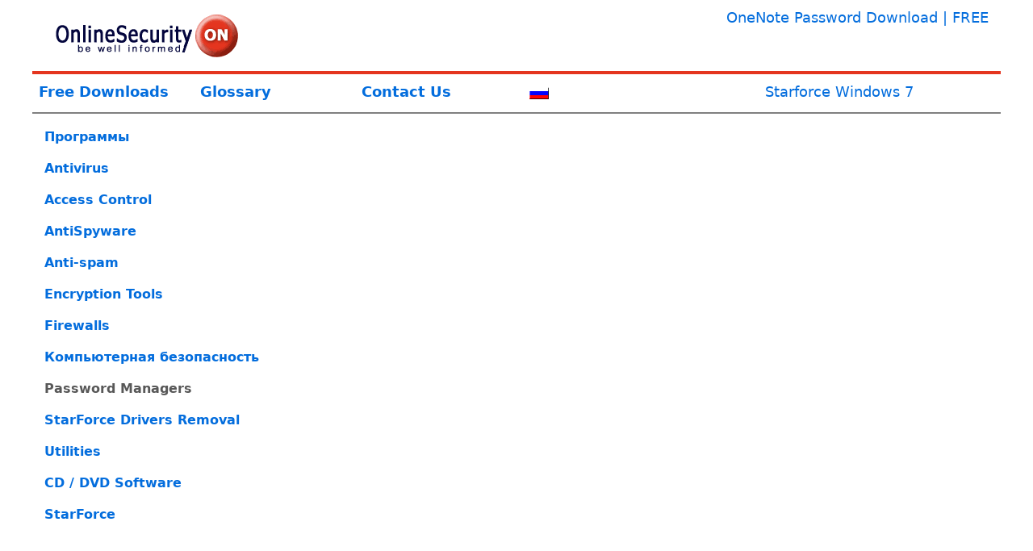

--- FILE ---
content_type: text/html; charset=UTF-8
request_url: https://security.deafnet.ru/info.phtml?c=61&id=81&dn=1
body_size: 10226
content:
<html><head><title>OneNote Password Download | FREE</title>
<meta name="robots" content="index,follow">
<meta name="keywords" content="onenote password lost password forgotten forgot crack break recover password cracker recovery" /><meta name="description" content="OneNote Password: password recovery for password-protected OneNote notebooks." /><META HTTP-EQUIV = "PRAGMA" CONTENT = "NO-CACHE">
<style>
:root{--white:#fff;--gray:#6c757d;--primary:#036DDD;--breakpoint-xs:0;--breakpoint-sm:576px;--breakpoint-md:768px;--breakpoint-lg:992px;--breakpoint-xl:1200px;--font-family-sans-serif:-apple-system,BlinkMacSystemFont,"Segoe UI",Roboto,"Helvetica Neue",Arial,sans-serif,"Apple Color Emoji","Segoe UI Emoji","Segoe UI Symbol","Noto Color Emoji";--font-family-monospace:SFMono-Regular,Menlo,Monaco,Consolas,"Liberation Mono","Courier New",monospace}*,::before,::after{box-sizing:border-box}html{font-family:sans-serif;line-height:1.15;-webkit-text-size-adjust:100%;-ms-text-size-adjust:100%;-ms-overflow-style:scrollbar;-webkit-tap-highlight-color:transparent}article,aside,dialog,footer,header,hgroup,main,nav,section{display:block}body{margin:0;font-family:-apple-system,BlinkMacSystemFont,"Segoe UI",Roboto,"Helvetica Neue",Arial,sans-serif,"Apple Color Emoji","Segoe UI Emoji","Segoe UI Symbol";font-size:1.1rem;font-weight:400;line-height:1.5;color:#212529;text-align:left;background-color:#fff}[tabindex="-1"]:focus{outline:0!important}h1,h2,h3,h4{margin-top:0;margin-bottom:.5rem}p{font-size:1.1rem;margin-top:0;margin-bottom:1rem}ol,ul,dl{margin-top:0;margin-bottom:1rem}ol ol,ul ul,ol ul,ul ol{margin-bottom:0}strong{font-weight:bolder}a{color:#036DDD;text-decoration:none;background-color:transparent;-webkit-text-decoration-skip:objects}a:hover{color:#0056b3;text-decoration:underline}a:not([href]):not([tabindex]){color:inherit;text-decoration:none}a:not([href]):not([tabindex]):hover,a:not([href]):not([tabindex]):focus{color:inherit;text-decoration:none}a:not([href]):not([tabindex]):focus{outline:0}img{vertical-align:middle;border-style:none}svg:not(:root){overflow:hidden}table{border-collapse:collapse}label{display:inline-block;margin-bottom:.5rem}button{border-radius:0}button:focus{outline:1px dotted;outline:5px auto -webkit-focus-ring-color}input,button,select,optgroup{margin:0;font-family:inherit;font-size:inherit;line-height:inherit}button,input{overflow:visible}button,select{text-transform:none}button,html [type="button"],[type="reset"],[type="submit"]{-webkit-appearance:button}button::-moz-focus-inner,[type="button"]::-moz-focus-inner,[type="reset"]::-moz-focus-inner,[type="submit"]::-moz-focus-inner{padding:0;border-style:none}input[type="radio"],input[type="checkbox"]{box-sizing:border-box;padding:0}input[type="date"],input[type="time"],input[type="datetime-local"],input[type="month"]{-webkit-appearance:listbox}[type="number"]::-webkit-inner-spin-button,[type="number"]::-webkit-outer-spin-button{height:auto}[type="search"]{outline-offset:-2px;-webkit-appearance:none}[type="search"]::-webkit-search-cancel-button,[type="search"]::-webkit-search-decoration{-webkit-appearance:none}::-webkit-file-upload-button{font:inherit;-webkit-appearance:button}[hidden]{display:none!important}h1,.h1{font-size:1.75rem}h2,.h2{font-size:1.5rem}h3,.h3{font-size:1.2rem}h4,.h4{font-size:1.1rem}small,.small{font-size:80%;font-weight:400}.container{width:100%;padding-right:15px;padding-left:15px;margin-right:auto;margin-left:auto}@media (min-width: 576px){.container{max-width:540px}}@media (min-width: 768px){.container{max-width:720px}}@media (min-width: 992px){.container{max-width:960px}}@media (min-width: 1200px){.container{max-width:1140px}}.container-fluid{width:100%;padding-right:15px;padding-left:15px;margin-right:auto;margin-left:auto}.row{display:-webkit-box;display:-ms-flexbox;display:flex;-ms-flex-wrap:wrap;flex-wrap:wrap;margin-right:-15px;margin-left:-15px}.col-1,.col-2,.col-3,.col-4,.col-5,.col-6,.col-7,.col-8,.col-9,.col-10,.col-11,.col-12,.col,.col-auto,.col-sm-1,.col-sm-2,.col-sm-3,.col-sm-4,.col-sm-5,.col-sm-6,.col-sm-7,.col-sm-8,.col-sm-9,.col-sm-10,.col-sm-11,.col-sm-12,.col-sm,.col-md-1,.col-md-2,.col-md-3,.col-md-4,.col-md-5,.col-md-6,.col-md-7,.col-md-8,.col-md-9,.col-md-10,.col-md-11,.col-md-12,.col-md,.col-lg-1,.col-lg-2,.col-lg-3,.col-lg-4,.col-lg-5,.col-lg-6,.col-lg-7,.col-lg-8,.col-lg-9,.col-lg-10,.col-lg-11,.col-lg-12,.col-lg,.col-xl-1,.col-xl-2,.col-xl-3,.col-xl-4,.col-xl-5,.col-xl-6,.col-xl-7,.col-xl-8,.col-xl-9,.col-xl-10,.col-xl-11,.col-xl-12,.col-xl{position:relative;width:100%;min-height:1px;padding-right:15px;padding-left:15px}.col{-ms-flex-preferred-size:0;flex-basis:0;-webkit-box-flex:1;-ms-flex-positive:1;flex-grow:1;max-width:100%}.col-12{-webkit-box-flex:0;-ms-flex:0 0 100%;flex:0 0 100%;max-width:100%}.col-6{-webkit-box-flex:0;-ms-flex:0 0 50%;flex:0 0 50%;max-width:50%}@media (min-width: 576px){.col-sm{-ms-flex-preferred-size:0;flex-basis:0;-webkit-box-flex:1;-ms-flex-positive:1;flex-grow:1;max-width:100%}.col-sm-1{-webkit-box-flex:0;-ms-flex:0 0 8.333333%;flex:0 0 8.333333%;max-width:8.333333%}.col-sm-2{-webkit-box-flex:0;-ms-flex:0 0 16.666667%;flex:0 0 16.666667%;max-width:16.666667%}.col-sm-3{-webkit-box-flex:0;-ms-flex:0 0 25%;flex:0 0 25%;max-width:25%}.col-sm-4{-webkit-box-flex:0;-ms-flex:0 0 33.333333%;flex:0 0 33.333333%;max-width:33.333333%}.col-sm-5{-webkit-box-flex:0;-ms-flex:0 0 41.666667%;flex:0 0 41.666667%;max-width:41.666667%}.col-sm-6{-webkit-box-flex:0;-ms-flex:0 0 50%;flex:0 0 50%;max-width:50%}.col-sm-7{-webkit-box-flex:0;-ms-flex:0 0 58.333333%;flex:0 0 58.333333%;max-width:58.333333%}.col-sm-8{-webkit-box-flex:0;-ms-flex:0 0 66.666667%;flex:0 0 66.666667%;max-width:66.666667%}.col-sm-9{-webkit-box-flex:0;-ms-flex:0 0 75%;flex:0 0 75%;max-width:75%}.col-sm-10{-webkit-box-flex:0;-ms-flex:0 0 83.333333%;flex:0 0 83.333333%;max-width:83.333333%}.col-sm-11{-webkit-box-flex:0;-ms-flex:0 0 91.666667%;flex:0 0 91.666667%;max-width:91.666667%}.col-sm-12{-webkit-box-flex:0;-ms-flex:0 0 100%;flex:0 0 100%;max-width:100%}}@media (min-width: 768px){.col-md-2{-webkit-box-flex:0;-ms-flex:0 0 16.666667%;flex:0 0 16.666667%;max-width:16.666667%}.col-md-3{-webkit-box-flex:0;-ms-flex:0 0 25%;flex:0 0 25%;max-width:25%}.col-md-4{-webkit-box-flex:0;-ms-flex:0 0 33.333333%;flex:0 0 33.333333%;max-width:33.333333%}.col-md-5{-webkit-box-flex:0;-ms-flex:0 0 41.666667%;flex:0 0 41.666667%;max-width:41.666667%}.col-md-6{-webkit-box-flex:0;-ms-flex:0 0 50%;flex:0 0 50%;max-width:50%}.col-md-7{-webkit-box-flex:0;-ms-flex:0 0 58.333333%;flex:0 0 58.333333%;max-width:58.333333%}.col-md-8{-webkit-box-flex:0;-ms-flex:0 0 66.666667%;flex:0 0 66.666667%;max-width:66.666667%}.col-md-9{-webkit-box-flex:0;-ms-flex:0 0 75%;flex:0 0 75%;max-width:75%}.col-md-10{-webkit-box-flex:0;-ms-flex:0 0 83.333333%;flex:0 0 83.333333%;max-width:83.333333%}.col-md-11{-webkit-box-flex:0;-ms-flex:0 0 91.666667%;flex:0 0 91.666667%;max-width:91.666667%}.col-md-12{-webkit-box-flex:0;-ms-flex:0 0 100%;flex:0 0 100%;max-width:100%}}@media (min-width: 992px){.col-lg-2{-webkit-box-flex:0;-ms-flex:0 0 16.666667%;flex:0 0 16.666667%;max-width:16.666667%}.col-lg-3{-webkit-box-flex:0;-ms-flex:0 0 25%;flex:0 0 25%;max-width:25%}.col-lg-4{-webkit-box-flex:0;-ms-flex:0 0 33.333333%;flex:0 0 33.333333%;max-width:33.333333%}.col-lg-5{-webkit-box-flex:0;-ms-flex:0 0 41.666667%;flex:0 0 41.666667%;max-width:41.666667%}.col-lg-6{-webkit-box-flex:0;-ms-flex:0 0 50%;flex:0 0 50%;max-width:50%}.col-lg-7{-webkit-box-flex:0;-ms-flex:0 0 58.333333%;flex:0 0 58.333333%;max-width:58.333333%}.col-lg-8{-webkit-box-flex:0;-ms-flex:0 0 66.666667%;flex:0 0 66.666667%;max-width:66.666667%}.col-lg-9{-webkit-box-flex:0;-ms-flex:0 0 75%;flex:0 0 75%;max-width:75%}.col-lg-10{-webkit-box-flex:0;-ms-flex:0 0 83.333333%;flex:0 0 83.333333%;max-width:83.333333%}.col-lg-11{-webkit-box-flex:0;-ms-flex:0 0 91.666667%;flex:0 0 91.666667%;max-width:91.666667%}.col-lg-12{-webkit-box-flex:0;-ms-flex:0 0 100%;flex:0 0 100%;max-width:100%}}@media (min-width: 1200px){.col-xl{-ms-flex-preferred-size:0;flex-basis:0;-webkit-box-flex:1;-ms-flex-positive:1;flex-grow:1;max-width:100%}.col-xl-1{-webkit-box-flex:0;-ms-flex:0 0 8.333333%;flex:0 0 8.333333%;max-width:8.333333%}.col-xl-2{-webkit-box-flex:0;-ms-flex:0 0 16.666667%;flex:0 0 16.666667%;max-width:16.666667%}.col-xl-3{-webkit-box-flex:0;-ms-flex:0 0 25%;flex:0 0 25%;max-width:25%}.col-xl-4{-webkit-box-flex:0;-ms-flex:0 0 33.333333%;flex:0 0 33.333333%;max-width:33.333333%}.col-xl-5{-webkit-box-flex:0;-ms-flex:0 0 41.666667%;flex:0 0 41.666667%;max-width:41.666667%}.col-xl-6{-webkit-box-flex:0;-ms-flex:0 0 50%;flex:0 0 50%;max-width:50%}.col-xl-7{-webkit-box-flex:0;-ms-flex:0 0 58.333333%;flex:0 0 58.333333%;max-width:58.333333%}.col-xl-8{-webkit-box-flex:0;-ms-flex:0 0 66.666667%;flex:0 0 66.666667%;max-width:66.666667%}.col-xl-9{-webkit-box-flex:0;-ms-flex:0 0 75%;flex:0 0 75%;max-width:75%}.col-xl-10{-webkit-box-flex:0;-ms-flex:0 0 83.333333%;flex:0 0 83.333333%;max-width:83.333333%}.col-xl-11{-webkit-box-flex:0;-ms-flex:0 0 91.666667%;flex:0 0 91.666667%;max-width:91.666667%}.col-xl-12{-webkit-box-flex:0;-ms-flex:0 0 100%;flex:0 0 100%;max-width:100%}}.form-group{margin-bottom:1rem}.btn{display:inline-block;font-weight:400;text-align:center;white-space:nowrap;vertical-align:middle;-webkit-user-select:none;-moz-user-select:none;-ms-user-select:none;user-select:none;border:1px solid transparent;padding:.375rem .75rem;font-size:1rem;line-height:1.5;border-radius:.25rem;transition:color .15s ease-in-out,background-color .15s ease-in-out,border-color .15s ease-in-out,box-shadow .15s ease-in-out}.btn:hover,.btn:focus{text-decoration:none}.btn:focus,.btn.focus{outline:0;box-shadow:0 0 0 .2rem rgba(0,123,255,0.25)}
.btn:not(:disabled):not(.disabled){}.btn-primary{color:#fff;background-color:#036DDD;border-color:#036DDD}.btn-primary:hover{color:#fff;background-color:#0069d9;border-color:#0062cc}.btn-primary:focus,.btn-primary.focus{box-shadow:0 0 0 .2rem rgba(0,123,255,0.5)}.btn-primary.disabled,.btn-primary:disabled{color:#fff;background-color:#036DDD;border-color:#036DDD}.btn-primary:not(:disabled):not(.disabled):active,.btn-primary:not(:disabled):not(.disabled).active,.show > .btn-primary.dropdown-toggle{color:#fff;background-color:#0062cc;border-color:#005cbf}.btn-primary:not(:disabled):not(.disabled):active:focus,.btn-primary:not(:disabled):not(.disabled).active:focus,.show > .btn-primary.dropdown-toggle:focus{box-shadow:0 0 0 .2rem rgba(0,123,255,0.5)}input[type="submit"].btn-block,input[type="reset"].btn-block,input[type="button"].btn-block{width:100%}.fade{opacity:0;transition:opacity .15s linear}.fade.show{opacity:1}.badge{display:inline-block;padding:.25em .4em;font-size:75%;font-weight:700;line-height:1;text-align:center;white-space:nowrap;vertical-align:baseline;border-radius:.25rem}.badge:empty{display:none}.btn .badge{position:relative;top:-1px}.d-flex{display:-webkit-box!important;display:-ms-flexbox!important;display:flex!important}@media print{.d-print-none{display:none!important}.d-print-inline{display:inline!important}.d-print-inline-block{display:inline-block!important}.d-print-block{display:block!important}.d-print-table{display:table!important}.d-print-table-row{display:table-row!important}.d-print-table-cell{display:table-cell!important}.d-print-flex{display:-webkit-box!important;display:-ms-flexbox!important;display:flex!important}.d-print-inline-flex{display:-webkit-inline-box!important;display:-ms-inline-flexbox!important;display:inline-flex!important}}.float-right{float:right!important}.m-0{margin:0!important}.mt-0,.my-0{margin-top:0!important}.mr-0,.mx-0{margin-right:0!important}.mb-0,.my-0{margin-bottom:0!important}.ml-0,.mx-0{margin-left:0!important}.m-1{margin:.25rem!important}.mt-1,.my-1{margin-top:.25rem!important}.mr-1,.mx-1{margin-right:.25rem!important}.mb-1,.my-1{margin-bottom:.25rem!important}.ml-1,.mx-1{margin-left:.25rem!important}.m-2{margin:.5rem!important}.mt-2,.my-2{margin-top:.5rem!important}.mr-2,.mx-2{margin-right:.5rem!important}.mb-2,.my-2{margin-bottom:.5rem!important}.ml-2,.mx-2{margin-left:.5rem!important}.m-3{margin:1rem!important}.mt-3,.my-3{margin-top:1rem!important}.mr-3,.mx-3{margin-right:1rem!important}.mb-3,.my-3{margin-bottom:1rem!important}.ml-3,.mx-3{margin-left:1rem!important}.m-4{margin:1.5rem!important}.mt-4,.my-4{margin-top:1.5rem!important}.mr-4,.mx-4{margin-right:1.5rem!important}.mb-4,.my-4{margin-bottom:1.5rem!important}.ml-4,.mx-4{margin-left:1.5rem!important}.m-5{margin:3rem!important}.mt-5,.my-5{margin-top:3rem!important}.mr-5,.mx-5{margin-right:3rem!important}.mb-5,.my-5{margin-bottom:3rem!important}.ml-5,.mx-5{margin-left:3rem!important}.p-0{padding:0!important}.pt-0,.py-0{padding-top:0!important}.pr-0,.px-0{padding-right:0!important}.pb-0,.py-0{padding-bottom:0!important}.pl-0,.px-0{padding-left:0!important}.p-1{padding:.25rem!important}.pt-1,.py-1{padding-top:.25rem!important}.pr-1,.px-1{padding-right:.25rem!important}.pb-1,.py-1{padding-bottom:.25rem!important}.pl-1,.px-1{padding-left:.25rem!important}.p-2{padding:.5rem!important}.pt-2,.py-2{padding-top:.5rem!important}.pr-2,.px-2{padding-right:.5rem!important}.pb-2,.py-2{padding-bottom:.5rem!important}.pl-2,.px-2{padding-left:.5rem!important}.p-3{padding:1rem!important}.pt-3,.py-3{padding-top:1rem!important}.pr-3,.px-3{padding-right:1rem!important}.pb-3,.py-3{padding-bottom:1rem!important}.pl-3,.px-3{padding-left:1rem!important}.p-4{padding:1.5rem!important}@media (min-width: 768px){.pr-md-5,.px-md-5{padding-right:3rem!important}.pb-md-5,.py-md-5{padding-bottom:3rem!important}.pl-md-5,.px-md-5{padding-left:3rem!important}}@media (min-width: 992px){.pr-lg-5,.px-lg-5{padding-right:3rem!important}.pb-lg-5,.py-lg-5{padding-bottom:3rem!important}.pl-lg-5,.px-lg-5{padding-left:3rem!important}}@media (min-width: 1200px){.pr-xl-5,.px-xl-5{padding-right:3rem!important}.pl-xl-5,.px-xl-5{padding-left:3rem!important}}.text-left{text-align:left!important}.text-right{text-align:right!important}.text-center{text-align:center!important}.text-white{color:#fff!important}@media print{*,::before,::after{text-shadow:none!important;box-shadow:none!important}a:not(.btn){text-decoration:underline}abbr[title]::after{content:" (" attr(title) ")"}pre{white-space:pre-wrap!important}pre,blockquote{border:1px solid #999;page-break-inside:avoid}thead{display:table-header-group}tr,img{page-break-inside:avoid}p,h2,h3{orphans:3;widows:3}h2,h3{page-break-after:avoid}@page{size:a3}body{min-width:992px!important}.container{min-width:992px!important}.navbar{display:none}.badge{border:1px solid #000}.table{border-collapse:collapse!important}.table td,.table th{background-color:#fff!important}.table-bordered th,.table-bordered td{border:1px solid #ddd!important}}.list-mark{list-style:none}.list-mark li{line-height:1.7}.list-mark li:before{content:'\f112';margin-right:5px;font-family:LineAwesome;color:#e6d5cb;font-weight:700;padding:3px;transform:translateY(-50%)}.hamburger{display:inline-block;overflow:visible;margin:0;padding:15px;cursor:pointer;transition-timing-function:linear;transition-duration:.15s;transition-property:opacity,filter;text-transform:none;color:#585858;border:0}.hamburger:hover{opacity:.7}.hamburger-box{position:relative;display:inline-block;width:40px;height:24px}.hamburger-inner{top:50%;display:block;margin-top:-2px}.hamburger-inner,.hamburger-inner:after,.hamburger-inner:before{position:absolute;width:40px;height:4px;transition-timing-function:ease;transition-duration:.15s;transition-property:transform;border-radius:4px;background:#000}.hamburger-inner:after,.hamburger-inner:before{display:block;content:""}.hamburger-inner:before{top:-10px}.hamburger-inner:after{bottom:-10px}.hamburger--spin .hamburger-inner{transition-timing-function:cubic-bezier(0.55,0.055,0.675,0.19);transition-duration:.3s}.hamburger--spin .hamburger-inner:before{transition:top .1s ease-in 0.34s,opacity .1s ease-in}.hamburger--spin .hamburger-inner:after{transition:bottom .1s ease-in 0.34s,transform .3s cubic-bezier(0.55,0.055,0.675,0.19)}.hamburger--spin.is-active .hamburger-inner{transition-delay:.14s;transition-timing-function:cubic-bezier(0.215,0.61,0.355,1);transform:rotate(225deg)}.hamburger--spin.is-active .hamburger-inner:before{top:0;transition:top .1s ease-out,opacity .1s ease-out .14s;opacity:0}.hamburger--spin.is-active .hamburger-inner:after{bottom:0;transition:bottom .1s ease-out,transform .3s cubic-bezier(0.215,0.61,0.355,1) .14s;transform:rotate(-90deg)}.animated{-webkit-animation-duration:1s;animation-duration:1s;-webkit-animation-fill-mode:both;animation-fill-mode:both}@keyframes slideInLeft{from{-webkit-transform:translate3d(-100%,0,0);transform:translate3d(-100%,0,0);visibility:visible}to{-webkit-transform:translate3d(0,0,0);transform:translate3d(0,0,0)}}.slideInLeft{-webkit-animation-name:slideInLeft;animation-name:slideInLeft}@keyframes fadeIn{from{opacity:0}to{opacity:1}}.fadeIn{-webkit-animation-name:fadeIn;animation-name:fadeIn}
.w-10{width:10%}.w-75{width:75%!important}.mt8{margin-top:80px}display-flex,.display-flex,.display-flex-center,.socials li a i,.footer-top-content .footer-contact ul li,.header-top-content .header-top-info,.menu ul,.header-mobile .header-top .header-top-content .header-top-info a,.header-mobile .header-top .header-top-content .header-top-info a span{display:flex;display:-webkit-flex}list-type-ulli,.socials,.footer-link-menu,.footer-top-content .footer-contact ul,.menu ul{list-style-type:none;margin:0;padding:0}a:hover,a:focus,a:active{text-decoration:none;outline:none;transition:all 300ms ease 0s;-moz-transition:all 300ms ease 0;-webkit-transition:all 300ms ease 0;-o-transition:all 300ms ease 0;-ms-transition:all 300ms ease 0}input,select,textarea{outline:none;appearance:unset!important;-moz-appearance:unset!important;-webkit-appearance:unset!important;-o-appearance:unset!important;-ms-appearance:unset!important}input:focus,select:focus,textarea:focus{outline:none;box-shadow:none!important;-moz-box-shadow:none!important;-webkit-box-shadow:none!important;-o-box-shadow:none!important;-ms-box-shadow:none!important}img{max-width:100%;height:auto}figure{margin:0}h1,h2,.h2,h3,.h3,h4{line-height:1.4;margin:0;padding:0;font-family:-apple-system,system-ui,BlinkMacSystemFont,Segoe UI,Roboto,Helvetica Neue,Arial,sans-serif;font-weight:700;margin-bottom:18px;color:#0058B0}.form-control:focus{box-shadow:none}.clear{clear:both}
body{font-family:-apple-system,system-ui,BlinkMacSystemFont,Segoe UI,Roboto,Helvetica Neue,sans-serif;line-height:1.67;color:#2D2D2D;font-weight:400}.display-flex{justify-content:space-between;-moz-justify-content:space-between;-webkit-justify-content:space-between;-o-justify-content:space-between;-ms-justify-content:space-between;align-items:center;-moz-align-items:center;-webkit-align-items:center;-o-align-items:center;-ms-align-items:center}.display-flex-center{justify-content:center;-moz-justify-content:center;-webkit-justify-content:center;-o-justify-content:center;-ms-justify-content:center;align-items:center;-moz-align-items:center;-webkit-align-items:center;-o-align-items:center;-ms-align-items:center}#back-to-top{position:fixed;display:none;text-align:center;right:30px;bottom:30px;color:#fff;cursor:pointer;-webkit-border-radius:2px;-moz-border-radius:2px;border-radius:2px;z-index:10000;height:40px;width:40px;line-height:45px;background:#5FCF1B no-repeat center;-webkit-transition:background-color .1s linear;-o-transition:background-color .1s linear;-moz-transition:background-color .1s linear;transition:background-color .1s linear}#back-to-top .fa{font-size:25px;font-weight:700}#back-to-top:hover{background:#000 no-repeat center}.socials li{float:left;margin-right:8px;margin-bottom:8px}.socials li:last-child{margin-right:0}.socials li a i{width:52px;height:48px;color:#fff;font-size:20px;padding-top:13px;border-radius:4px;-moz-border-radius:4px;-webkit-border-radius:4px;-o-border-radius:4px;-ms-border-radius:4px;justify-content:center;-moz-justify-content:center;-webkit-justify-content:center;-o-justify-content:center;-ms-justify-content:center}.title a{color:#333;font-weight:700}.title:hover a{color:#ff8300}.section-title{margin-bottom:13px;display:block}.section-title h2{font-size:24px;color:#0058B0;position:relative;padding-bottom:9px;font-weight:700}.section-title h2:after{left:0;position:absolute;content:"";width:100%;height:3px;background:#f04855;bottom:0}.slick-initialized .slick-slide{outline:none}.background-grey{background:#f2f2f2}.hover-scale{position:relative;overflow:hidden}.hover-scale img{transition:all .5s ease-in-out;-moz-transition:all .5s ease-in-out;-webkit-transition:all .5s ease-in-out;-o-transition:all .5s ease-in-out;-ms-transition:all .5s ease-in-out;transform:scale(1);-moz-transform:scale(1);-webkit-transform:scale(1);-o-transform:scale(1);-ms-transform:scale(1)}.hover-scale:hover img{transform:scale(1.1);-moz-transform:scale(1.1);-webkit-transform:scale(1.1);-o-transform:scale(1.1);-ms-transform:scale(1.1)}.hover-scale:hover .info .title a{color:#ff8300}.au-btn-hover{vertical-align:middle;-webkit-transform:perspective(1px) translateZ(0);transform:perspective(1px) translateZ(0);box-shadow:0 0 1px rgba(0,0,0,0);-webkit-transition-duration:.3s;transition-duration:.3s;-webkit-transition-property:transform;transition-property:transform}.au-btn-hover:hover{-webkit-transform:scale(1.1);transform:scale(1.1)}.arrow{position:absolute;top:-55px;font-size:22px;color:#666;cursor:pointer;z-index:99}.arrow-left{right:47px}.arrow-right{right:15px}@font-face{font-family:sans-serif,Helvetica,Arial;font-style:normal;font-weight:300}@font-face{font-family:sans-serif,Helvetica,Arial;font-style:normal;font-weight:400}@font-face{font-family:sans-serif,Helvetica,Arial;font-style:italic;font-weight:400}@font-face{font-family:sans-serif,Helvetica,Arial;font-style:normal;font-weight:500}@font-face{font-family:sans-serif,Helvetica,Arial;font-style:normal;font-weight:600}@font-face{font-family:sans-serif,Helvetica,Arial;font-style:normal;font-weight:700}@font-face{font-family:sans-serif,Helvetica,Arial;font-style:italic;font-weight:700}
.footer .h4{font-size:18px;color:#F0F0F0;margin-bottom:45px;font-weight:500}.footer-top-content{padding-top:40px;padding-bottom:35px;color:#f2f2f2;font-size:15px}.footer-link-menu{float:left;margin-left:0;margin-top:13px}.footer-link-menu li{margin-bottom:12px}.footer-link-menu li a{color:#f2f2f2}.footer-link-menu li:before{color:#FF8000}.footer-link-menu li:hover a{color:#ff8300}.footer-top-content .footer-contact ul li{padding-left:15px;margin-bottom:12px}.footer-top-content .footer-contact ul li a{color:#FF8000}.footer-top-content .footer-contact ul li i{width:35px;font-size:16px;padding-top:5px;color:#FF8000}.footer-top-content .footer-info .footer-logo{margin-top:-24px;margin-bottom:22px}.footer-top-content .footer-info .footer-intro{margin-bottom:40px;color:#ccc}.text-muted{color:#6c757d!important}.footer-bottom-content{padding:13px;color:#999;font-size:15px;background:#292929}.header-top{background:#0058B0;padding:13px 0}.header-top-content .header-top-info .fas,.header-top-content .header-top-info .far{padding-right:10px;font-size:19px}.header-top-content .header-top-info a{margin-right:0;color:#FFF}.header-top-content .header-top-info a:last-child{margin-right:0}.header-top-content .header-top-account .fas,.far{font-size:13px;padding-right:6px}.header-top-content .header-top-account a{margin-right:15px;font-family:sans-serif,Helvetica,Arial;color:#FFF;font-size:14px;font-weight:600}.header-top-content .header-top-account a:last-child{margin-right:0}.header-top-content .header-top-account .signup{color:#fff;background:#ff8300;padding:6px 18px;border-radius:18px;-moz-border-radius:18px;-webkit-border-radius:18px;-o-border-radius:18px;-ms-border-radius:18px;text-align:center;vertical-align:middle;display:inline-block}.header-top-content .header-top-account .signup i{color:#f2f2f2}.header-top-content a{color:#fff}.menu ul{flex-wrap:wrap;-moz-flex-wrap:wrap;-webkit-flex-wrap:wrap;-o-flex-wrap:wrap;-ms-flex-wrap:wrap}.menu ul li{position:relative;padding:13px}.menu ul li a{font-size:16px;font-family:sans-serif,Helvetica,Arial;font-weight:700;padding:10px 0;position:relative;color:#333}.menu ul li a:after{content:"";background:#ff8300;width:100%;max-width:0;height:2px;bottom:0;position:absolute;left:0;transition:max-width .5s ease 0s;-moz-transition:max-width .5s ease 0;-webkit-transition:max-width .5s ease 0;-o-transition:max-width .5s ease 0;-ms-transition:max-width .5s ease 0}.menu ul li a:hover{color:#333}.menu ul li a:hover:after{max-width:100%}.menu ul li:last-child{padding-right:0}.menu ul li:last-child a{padding-right:0}.menu ul li .sub-menu{position:absolute;z-index:1000;float:left;background-color:#fff;-webkit-transition:top .3s ease 0s,opacity .3s;transition:top .3s ease 0s,opacity .3s;transform:scaleX(0);-moz-transform:scaleX(0);-webkit-transform:scaleX(0);-o-transform:scaleX(0);-ms-transform:scaleX(0);opacity:0;top:115%;border:none;border-radius:0;-moz-border-radius:0;-webkit-border-radius:0;-o-border-radius:0;-ms-border-radius:0;box-shadow:0 3px 5px rgba(0,0,0,0.25);-moz-box-shadow:0 3px 5px rgba(0,0,0,0.25);-webkit-box-shadow:0 3px 5px rgba(0,0,0,0.25);-o-box-shadow:0 3px 5px rgba(0,0,0,0.25);-ms-box-shadow:0 3px 5px rgba(0,0,0,0.25);margin:0;display:block;left:0;padding:0;min-width:200px;white-space:nowrap}.menu ul li .sub-menu li{padding:5px 20px}.menu ul li .sub-menu li a{padding:5px 0;display:block}.menu ul li .sub-menu li:hover{background:#ff8300}.menu ul li .sub-menu li:hover a{color:#fff}.menu ul li .sub-menu li:hover a:after{max-width:0}.menu ul li:hover > ul{opacity:1;top:100%;-webkit-transform:scaleX(1);-ms-transform:scaleX(1);transform:scaleX(1)}.search-box{padding-left:12px;position:relative}.search-box form{cursor:pointer;display:flex;display:-webkit-flex;align-items:center;-moz-align-items:center;-webkit-align-items:center;-o-align-items:center;-ms-align-items:center;position:relative}.search-box form input{position:absolute;top:100%;z-index:100000;right:0;background:rgba(255,255,255,0.8);display:none;padding:10px 35px 10px 20px;color:#666;border:1px solid #e5e5e5;width:270px}.search-box form .search-icon{font-size:20px;height:64px}.hidden-tablet-landscape-up{display:none}.header-mobile .header-top-mobile{padding:9px 0}.header-mobile .header-top-mobile:after{content:"";display:table;clear:both}.header-mobile .header-top-mobile .logo{width:160px;float:left}.header-mobile .header-top-mobile .hamburger{float:right;outline:none}.header-mobile .header-top-mobile .search-box{height:100%;position:relative;display:block;float:right}.header-mobile .header-top-mobile .search-box form input{display:none;position:absolute;top:100%;right:0;width:300px;height:60px;padding:20px;background:#fff;z-index:1000;border:1px solid #666;font-size:16px}.header-mobile .header-top-mobile .search-box form .search-icon{width:60px;height:60px;background:#ff8300}.header-mobile .header-top-mobile .search-box form .search-icon .fa{color:#333;font-size:16px}.header-mobile .header-top{float:left;width:100%}.header-mobile .header-top:after{content:"";display:table;clear:both}.header-mobile .header-top .header-top-content .header-top-info{display:block}.header-mobile .header-top .header-top-content .header-top-info a{margin-bottom:11px;font-size:18px;font-weight:700}.header-mobile .header-top .header-top-content .header-top-info a:last-child{margin-bottom:0}.header-mobile .header-top .header-top-content .header-top-info a span{width:38px;height:38px;border:1px solid #FFF;border-radius:4px;-moz-border-radius:4px;-webkit-border-radius:4px;-o-border-radius:4px;-ms-border-radius:4px;justify-content:center;-moz-justify-content:center;-webkit-justify-content:center;-o-justify-content:center;-ms-justify-content:center;align-items:center;-moz-align-items:center;-webkit-align-items:center;-o-align-items:center;-ms-align-items:center;margin-right:13px}.header-mobile .header-top .header-top-content .header-top-info a span i{padding-right:0;font-size:18px}.au-nav-mobile{z-index:10000;width:100%;float:left;display:none}.au-nav-mobile ul{padding:0;margin:0;display:block;list-style-type:none;list-style-type:none;background:#FFFFFF}.au-nav-mobile ul li{position:relative;padding:0}.au-nav-mobile ul li a{font-size:18px;font-family:sans-serif,Helvetica,Arial;color:#585858;padding:12px 24px;font-weight:700;text-align:left;display:block}.au-nav-mobile ul li a:after{height:0}.au-nav-mobile ul li > .arrow{width:50px;height:50px;color:#000;position:absolute;top:0;right:0;transition:all .3s ease;-moz-transition:all .3s ease;-webkit-transition:all .3s ease;-o-transition:all .3s ease;-ms-transition:all .3s ease}.au-nav-mobile ul li > .arrow i{position:absolute;left:50%;top:50%;transform:translate(-50%,-50%);-moz-transform:translate(-50%,-50%);-webkit-transform:translate(-50%,-50%);-o-transform:translate(-50%,-50%);-ms-transform:translate(-50%,-50%);width:11px;height:11px}.au-nav-mobile ul li > .arrow i:before{content:'';position:absolute;left:0;top:4px;width:11px;height:3px;background:#fff;border-radius:1px;-moz-border-radius:1px;-webkit-border-radius:1px;-o-border-radius:1px;-ms-border-radius:1px}.au-nav-mobile ul li > .arrow i:after{content:'';position:absolute;left:4px;top:0;width:3px;height:11px;background:#fff;border-radius:1px;-moz-border-radius:1px;-webkit-border-radius:1px;-o-border-radius:1px;-ms-border-radius:1px}.au-nav-mobile ul li .clicked{color:#333;transition:all .3s ease;-moz-transition:all .3s ease;-webkit-transition:all .3s ease;-o-transition:all .3s ease;-ms-transition:all .3s ease;transform:rotate(45deg);-moz-transform:rotate(45deg);-webkit-transform:rotate(45deg);-o-transform:rotate(45deg);-ms-transform:rotate(45deg)}.au-nav-mobile ul li .clicked i:after,.au-nav-mobile ul li .clicked i:before{background:#333}.au-nav-mobile ul li .sub-menu{display:none;padding:0;background:#e5f1fc;width:100%;opacity:1;transform:none;-moz-transform:none;-webkit-transform:none;-o-transform:none;-ms-transform:none}.au-nav-mobile ul li .sub-menu li{padding:0}.au-nav-mobile ul li .sub-menu li a{font-size:15px;padding:15px 40px;border-bottom:1px solid gray;color:#333}.container-fluid:after,.container-fluid:before{display:table;content:" ";clear:both}.search-widget-open form .search-icon .fa-search:before{content:'\f00d'}.header .fixed{-webkit-animation:fadeInDown .3s ease-out forwards;-moz-animation:fadeInDown .3s ease-out forwards;-o-animation:fadeInDown .3s ease-out forwards;animation:fadeInDown .3s ease-out forwards;position:fixed;top:0;left:0;width:100%;z-index:10000;background:rgba(255,255,255,0.95);-webkit-box-shadow:0 1px 3px 0 rgba(0,0,0,0.1);-moz-box-shadow:0 1px 3px 0 rgba(0,0,0,0.1);box-shadow:0 1px 3px 0 rgba(0,0,0,0.1)}.header .fixed .search-box form .search-icon{height:80px}.header .fixedmob{-webkit-animation:fadeInDown .3s ease-out forwards;-moz-animation:fadeInDown .3s ease-out forwards;-o-animation:fadeInDown .3s ease-out forwards;animation:fadeInDown .3s ease-out forwards;position:fixed;top:0;left:0;width:100%;z-index:10000;background:rgba(255,255,255,0.95);-webkit-box-shadow:0 1px 3px 0 rgba(0,0,0,0.5);-moz-box-shadow:0 1px 3px 0 rgba(0,0,0,0.5);box-shadow:0 1px 3px 0 rgba(0,0,0,0.5)}.featured-content .item{text-align:center}.featured-content .item svg{fill:#036DDD;backface-visibility:hidden;transform:translate3d(0,0,0);-moz-transform:translate3d(0,0,0);-webkit-transform:translate3d(0,0,0);-o-transform:translate3d(0,0,0);-ms-transform:translate3d(0,0,0);-webkit-transition:transform .3s cubic-bezier(0.21,0.6,0.44,2.18);-moz-transition:transform .3s cubic-bezier(0.21,0.6,0.44,2.18);transition:transform .3s cubic-bezier(0.21,0.6,0.44,2.18)}.featured-content .item:hover svg{fill:#ff8300;transform:translate3d(0,-10px,0);-moz-transform:translate3d(0,-10px,0);-webkit-transform:translate3d(0,-10px,0);-o-transform:translate3d(0,-10px,0);-ms-transform:translate3d(0,-10px,0)}.price{color:#fff;border-radius:14px;-moz-border-radius:14px;-webkit-border-radius:14px;-o-border-radius:14px;-ms-border-radius:14px;font-size:14px}.pricex{position:absolute;top:7px;right:7px;z-index:999;color:#fff;border-radius:7px;-moz-border-radius:7px;-webkit-border-radius:7px;-o-border-radius:7px;-ms-border-radius:7px;background:#63c76a;padding:3px 18px;font-size:14px}.notfree{background:#ff4b5a;padding:3px 13px}.our-team-content .slick-active:hover .item{box-shadow:0 3px 10px 0 rgba(0,0,0,0.1);-moz-box-shadow:0 3px 10px 0 rgba(0,0,0,0.1);-webkit-box-shadow:0 3px 10px 0 rgba(0,0,0,0.1);-o-box-shadow:0 3px 10px 0 rgba(0,0,0,0.1);-ms-box-shadow:0 3px 10px 0 rgba(0,0,0,0.1);border:1px solid transparent}.our-team-content .item{text-align:center;padding:0;border:1px solid #e5e5e5;background:#fff;box-shadow:none;border-radius:4px;-moz-border-radius:4px;-webkit-border-radius:4px;-o-border-radius:4px;-ms-border-radius:4px}.our-team-content .item img{border-radius:4px;-moz-border-radius:4px;-webkit-border-radius:4px;-o-border-radius:4px;-ms-border-radius:4px}.blog-content .item{margin-bottom:28px}.blog-content .item img{border-top-left-radius:4px;border-top-right-radius:4px;width:100%;min-height:240px;max-height:240px}.blog-content .item .info{padding:13px 18px;background:#fff;border:1px solid #e5e5e5;border-bottom-left-radius:4px;border-bottom-right-radius:4px}.blog-content .item .info .title{font-size:18px;margin:0;padding:0}@media screen and (max-width:1200px){.container{width:100%;max-width:100%}}@media screen and (min-width: 1024px){.container{max-width:1200px}}@media screen and (max-width: 1024px){.hidden-tablet-landscape{display:none}.hidden-tablet-landscape-up{display:block}}@media screen and (max-width:992px){.sign-up-content .sign-up-form{margin-right:0}.blog-content .item{margin-bottom:30px}.footer-info,.footer-menu,.footer-contact{margin-bottom:50px}.item{margin-bottom:30px}}@media screen and (max-width: 575px){.search-box{padding-left:20px}}@media screen and (max-width: 480px){.header-mobile .header-top-mobile .logo{width:45%}}p{-moz-user-select:none;-webkit-user-select:none;-ms-user-select:none;-o-user-select:none;user-select:none}.featured-2 .featured-content .info .desc{line-height:1.15;color:#585858}.list-mark{margin-bottom:13px!important}.upric{text-decoration:line-through;color:#6E6E6E;padding-right:24px}.badge-notify{background:#FF8000;margin-left:-8px;border-radius:50%;color:#FFF;font-weight:400;font-size:68%}.badge-red{background:red;margin-left:2px;border-radius:50%;color:#FFF;font-weight:400;font-size:68%}#hpvgd,.h-mdiv,.h-mdiv2,.h-ldiv,.h-rdiv,.hswm{background:#EAEAEA;color:#6D6D6D}#hpvgd{width:100%;z-index:100;width:100%;border-bottom:2px solid #ACACAC}.h-mdiv{display:none;position:relative;margin:auto;text-align:center}.h-mdiv2{display:none;position:fixed;margin:auto;text-align:center;width:400px;height:200px}.h-ldiv{float:left;padding:7px 10px 7px 0;margin-left:15px}.h-rdiv{float:left;padding:7px 10px 7px 0;margin-left:15px}.h-ni{display:none!important}a.hcmaf{color:red;margin-left:5px;font-size:20px;font-weight:700}a.h-anl{color:#2a72cc}a.h-al{color:#ED664B}.h-fi{font-weight:700;border-radius:50%;padding:0 8px;margin-right:13px;font-size:19px}.h-background-1{color:#fff!important;background:#000!important}.h-background-2{color:#000!important;background:#fff!important}.hamburger-inner,.hamburger-inner:after,.hamburger-inner:before{background:#000!important}.hamburger,.hamburger-box{background:#FFF!important}.header-mobile .header-top-mobile .search-box form .search-icon{background:#ff8300!important}.featured-content .item .info .desc{color:#655C5C}
@media screen and (max-width: 768px){.media{border-bottom:1px solid #e5e5e5;}}
.bg-or{background:#FFE3BB}.d-block{display:block!important}.w-100{width:100%!important}
.zel{background:#0058B0;border-color:#0058B0;}
@-webkit-keyframes spinner-border{to{-webkit-transform:rotate(360deg);transform:rotate(360deg)}}@keyframes spinner-border{to{-webkit-transform:rotate(360deg);transform:rotate(360deg)}}.spinner-border{display:inline-block;width:2rem;height:2rem;vertical-align:text-bottom;border:.25em solid currentColor;border-right-color:transparent;border-radius:50%;-webkit-animation:.75s linear infinite spinner-border;animation:.75s linear infinite spinner-border}.spinner-border-sm{width:1rem;height:1rem;border-width:.2em}@-webkit-keyframes spinner-grow{0%{-webkit-transform:scale(0);transform:scale(0)}50%{opacity:1;-webkit-transform:none;transform:none}}@keyframes spinner-grow{0%{-webkit-transform:scale(0);transform:scale(0)}50%{opacity:1;-webkit-transform:none;transform:none}}.spinner-grow{display:inline-block;width:2rem;height:2rem;vertical-align:text-bottom;background-color:currentColor;border-radius:50%;opacity:0;-webkit-animation:.75s linear infinite spinner-grow;animation:.75s linear infinite spinner-grow}.spinner-grow-sm{width:1rem;height:1rem}@media (prefers-reduced-motion:reduce){.spinner-border,.spinner-grow{-webkit-animation-duration:1.5s;animation-duration:1.5s}}
.sr-only{position:absolute;width:1px;height:1px;padding:0;margin:-1px;overflow:hidden;clip:rect(0,0,0,0);white-space:nowrap;border:0}.sr-only-focusable:active,.sr-only-focusable:focus{position:static;width:auto;height:auto;overflow:visible;clip:auto;white-space:normal}
input,select,textarea{margin:0;font-family:inherit;font-size:inherit;line-height:inherit}.sign-up-form {padding-bottom: 50px;}
@media screen and (min-width: 768px) {
.widget_signupform{background:url(/images/svyaz.jpg) no-repeat;}
.sign-up-form {padding-top: 38px;padding-right: 38px;}}
.sign-up-form form .form-group {margin-bottom: 5px}
.sign-up-form form .form-group input,.sign-up-form form .form-group textarea {
width:100%;padding: 15px 20px;padding: 9px 20px;border: 1px solid rgba(0, 0, 0, 0.5);
border-radius: 4px;-moz-border-radius: 4px;-webkit-border-radius: 4px;-o-border-radius: 4px;-ms-border-radius: 4px;margin-bottom: 5px;
box-shadow:2px 8px 16px rgba(0,0,0,0.1),0px -5px 16px rgba(255,255,255,0.1);
-moz-box-shadow: 2px 8px 16px rgba(0,0,0,0.1),0px -5px 16px rgba(255,255,255,0.1);
-webkit-box-shadow: 2px 8px 16px rgba(0,0,0,0.1),0px -5px 16px rgba(255,255,255,0.1);
-o-box-shadow:2px 8px 16px rgba(0,0,0,0.1),0px -5px 16px rgba(255,255,255,0.1);
-ms-box-shadow:2px 8px 16px rgba(0,0,0,0.1),0px -5px 16px rgba(255,255,255,0.1);
}
.sign-up-form form .form-group .error {color:#FE2E01;font-style: italic;margin-top: 0}
.sign-up-form form .submit{color:#fff;background:#ff8000;font-family:sans-serif,Helvetica,Arial;font-weight:500;text-transform:uppercase;font-size:16px;border:none;letter-spacing:.08em;padding:6px 32px;border-radius:6px;-moz-border-radius:6px;-webkit-border-radius:6px;-o-border-radius:6px;-ms-border-radius:6px;cursor:pointer;margin-top:18px;margin-bottom:0}
.close{float:right;font-size:1.5rem;font-weight:700;line-height:1;color:#000;text-shadow:0 1px 0 #fff;opacity:.5}.close:hover,.close:focus{color:#000;text-decoration:none;opacity:.75}.close:not(:disabled):not(.disabled){cursor:pointer}button.close{padding:0;background-color:transparent;border:0;-webkit-appearance:none}.modal-open{overflow:hidden}.modal{position:fixed;top:0;right:0;bottom:0;left:0;z-index:1050;display:none;overflow:hidden;outline:0}.modal-open .modal{overflow-x:hidden;overflow-y:auto}.modal-dialog{position:relative;width:auto;margin:.5rem;pointer-events:none}.modal.fade .modal-dialog{width:95%;transition:-webkit-transform .3s ease-out;transition:transform .3s ease-out;transition:transform .3s ease-out,-webkit-transform .3s ease-out;-webkit-transform:translate(0,-25%);transform:translate(0,-25%)}.modal.show .modal-dialog{-webkit-transform:translate(0,0);transform:translate(0,0)}.modal-dialog-centered{display:-webkit-box;display:-ms-flexbox;display:flex;-webkit-box-align:center;-ms-flex-align:center;align-items:center;min-height:calc(100% - (0.5rem * 2))}.modal-content{position:relative;display:-webkit-box;display:-ms-flexbox;display:flex;-webkit-box-orient:vertical;-webkit-box-direction:normal;-ms-flex-direction:column;flex-direction:column;width:100%;pointer-events:auto;background-color:#fff;background-clip:padding-box;border:1px solid rgba(0,0,0,0.2);border-radius:.3rem;outline:0}.modal-backdrop{position:fixed;top:0;right:0;bottom:0;left:0;z-index:1040;background-color:#000}.modal-backdrop.fade{opacity:0}.modal-backdrop.show{opacity:.5}.modal-header{display:-webkit-box;display:-ms-flexbox;display:flex;-webkit-box-align:start;-ms-flex-align:start;align-items:flex-start;-webkit-box-pack:justify;-ms-flex-pack:justify;justify-content:space-between;padding:1rem;border-bottom:1px solid #e9ecef;border-top-left-radius:.3rem;border-top-right-radius:.3rem}.modal-header .close{padding:1rem;margin:-1rem -1rem -1rem auto}.modal-title{margin-bottom:0;line-height:1.5}.modal-body{position:relative;-webkit-box-flex:1;-ms-flex:1 1 auto;flex:1 1 auto;padding:1rem}.modal-footer{display:-webkit-box;display:-ms-flexbox;display:flex;-webkit-box-align:center;-ms-flex-align:center;align-items:center;-webkit-box-pack:end;-ms-flex-pack:end;justify-content:flex-end;padding:1rem;border-top:1px solid #e9ecef}.modal-footer > :not(:first-child){margin-left:.25rem}.modal-footer > :not(:last-child){margin-right:.25rem}.modal-scrollbar-measure{position:absolute;top:-9999px;width:50px;height:50px;overflow:scroll}@media (min-width: 576px){.modal-dialog{max-width:75%;margin:1.75rem auto}.modal-dialog-centered{min-height:calc(100% - (1.75rem * 2))}.modal-sm{max-width:300px}}@media (min-width: 992px){.modal-lg{max-width:800px}}
.logo a{font-weight:700;font-size:24px;margin-left:15px;}
.error-btn{margin-bottom:16px;text-align:center;font-weight:600;padding:8px 28px;display:inline-block;border-radius:23px;-moz-border-radius:23px;-webkit-border-radius:23px;-o-border-radius:23px;-ms-border-radius:23px}.error-btn:hover{cursor:pointer;}
.gray-btn{background:#FFFFFF;color:#343434!important;border:#343434 solid 2px;}
.man-btn{background:#FFFFFF;color:#343434!important;border:#0058B0 solid 2px;}
.wom-btn{background:#FFFFFF;color:#343434!important;border:#f04855 solid 2px;}
.wat-btn{background:#FFFFFF;color:#343434!important;border:#409203 solid 2px;}
.blu-btn{background:#0058B0;border:#0058B0 solid 2px;color:#FFFFFF!important;}
.gray-btn:hover{background:#F0F0F0;color:#343434!important;}
.wat-btn:hover{background:#F0F0F0;color:#343434!important;}
.wlist {margin: 0px;padding: 0px;list-style-type: none;}
.wlist li {margin-bottom:13px}
.wlist li a {display:block;font-weight: 600;font-size: 16px;align-items: center;-moz-align-items: center;
-webkit-align-items: center;-o-align-items: center;-ms-align-items: center}
.wlist li a:hover {color: #ff8300}
.media img{margin-top:24px;border:#C0C0C0 solid 3px; width:180px!important;height:180px!important;border-radius:30%;-moz-border-radius:30%;-webkit-border-radius:30%;-o-border-radius:30%;-ms-border-radius:30%}
.media2 img{width:auto!important;height:auto!important;border-radius:6px;-moz-border-radius:6px;-webkit-border-radius:6px;-o-border-radius:6px;-ms-border-radius:6px}
.circle{margin-right:5px;display:inline-block;height: 12px;width: 12px;border-radius:50%;-moz-border-radius:50%;-webkit-border-radius:50%;-o-border-radius:50%;-ms-border-radius:50%}
.mom {background-color: #0058B0;}
.wom{background-color: #f04855;}
.centr{padding:0px;width:auto;margin: -13px auto;position:relative;text-align:center}
.borgre{border-top:#D0D0D0 solid 3px}
.retab{width:100%;padding:0;margin-bottom:18px;}.retab td {border:#C0C0C0 solid 1px; text-align:center;padding:9px}.retab tr:nth-child(odd){}.retab tr:nth-child(even){background-color:#f8faff}.retab td:first-child{text-align:left}.retab td:hover{background-color:#FFFFC0;}
.redtext{color:red;font-weight:500;}.form_toggle{display:inline-block;overflow:hidden}
.form_toggle-item{float:left;display:inline-block}
.form_toggle-item input[type=radio]{display:none}
.form_toggle-item label{display:inline-block;margin-right:8px;padding:0 20px;line-height:36px;border:#E0E0E0 solid 2px;cursor:pointer;user-select:none}.form_toggle .item-1 label{border-radius:6px}
.form-control{width:400px; margin-top:8px;margin-bottom:8px;padding:0 14px;line-height:34px;border:#E0E0E0 solid 2px;border-radius:6px}
@media only screen and (max-width: 640px){.form_toggle .item-1 label{margin-left:0;margin-top:13px}.nomob{display:none;}
.form-control{width:90%;}}
.form_toggle .item-1 input[type=radio]:checked + label{background:#0058B0;border:#0058B0 solid 2px;color:#FFFFFF}
.wombor{border-color:#f04855}
.manbor{border-color:#0058B0}
.mb10{margin-bottom:10px;font-weight:500;margin-top:18px}
.border-bot{border-bottom:#E0E0E0 solid 2px;}
.clink{font-weight:500;color:#0058B0 !important;cursor:pointer;}
.nobord img {border-color:transparent;}
.alert {border-radius:4px;border:#E0E0E0 solid 1px;background:#FFF2EC;padding:8px;padding-left:12px;margin-bottom:13px;}
</style>
</head>
<body><div class="container" style="border-bottom:#E4351F solid 4px;"><div class="row"><div class="col-md-3 col-sm-12 p-3"><a href="/"><img src="/images/logo.gif" alt="Online Security" /></a></div><div class="col-md-9 col-sm-12 text-right pt-2"><a href="https://security.deafnet.ru/info.phtml?c=61&id=81">OneNote Password Download | FREE</a></div></div></div>
<div class="container">
<div class="row" style="border-bottom:#808080 solid 2px;">
<div class="col-md-2 col-sm-12 p-2"><a href="/" class=mla><strong>Free Downloads</strong></a></div><div class="col-md-2 col-sm-12 p-2"><a href="/glossary/" class=ml><strong>Glossary</strong></a></div><div class="col-md-2 col-sm-12 p-2"><a href="https://security.deafnet.ru/info.phtml?c=17" class=ml><strong>Contact Us</strong></a></div><div class="col-md-2 col-sm-12 p-3"><a href="/rus/"><img src="/images/russia.gif" alt="Russian" vspace="0" width="24" height="15" hspace="0"></a></div>
<div class="col-md-3 col-sm-12 text-right p-2"><a href="/rus/" class="ml">Starforce Windows 7</a></div>
</div>
<div class="row mt-3">
<div class="col-md-3 col-sm-12">
<ul class="wlist"><li><a href='https://security.deafnet.ru/info.phtml?c=95'>Программы</a></li><li><a href='https://security.deafnet.ru/info.phtml?c=58'>Antivirus</a></li><li><a href='https://security.deafnet.ru/info.phtml?c=64'>Access Control</a></li><li><a href='https://security.deafnet.ru/info.phtml?c=59'>AntiSpyware</a></li><li><a href='https://security.deafnet.ru/info.phtml?c=40'>Anti-spam</a></li><li><a href='https://security.deafnet.ru/info.phtml?c=62'>Encryption Tools</a></li><li><a href='https://security.deafnet.ru/info.phtml?c=23'>Firewalls</a></li><li><a href='https://security.deafnet.ru/info.phtml?c=94'>Компьютерная безопасность</a></li><li><a href='https://security.deafnet.ru/info.phtml?c=61' style='color:#585858'>Password Managers</a></li><li><a href='https://security.deafnet.ru/info.phtml?c=55'>StarForce Drivers Removal</a></li><li><a href='https://security.deafnet.ru/info.phtml?c=63'>Utilities</a></li><li><a href='https://security.deafnet.ru/info.phtml?c=67'>CD / DVD Software</a></li><li><a href='/rus/'>StarForce</a></li>